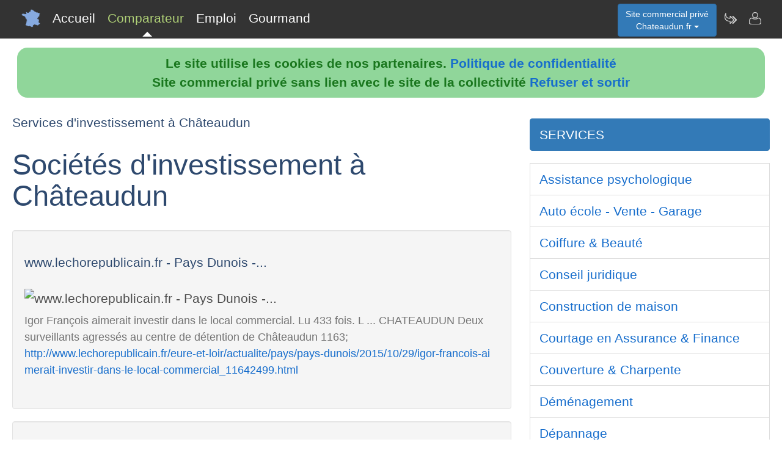

--- FILE ---
content_type: text/html; charset=utf-8
request_url: https://www.chateaudun.fr/nav-comparer-investir-chateaudun
body_size: 4259
content:
<!DOCTYPE html>
<html lang="fr"><head>
<meta charset="UTF-8">
<meta http-equiv="X-UA-Compatible" content="IE=edge">
<title>Comparateur de services d'investissement   de Châteaudun</title>
<meta name="Description" content="Comparez les services d'investissement   des soci&eacute;t&eacute;s d'investissement à Châteaudun" lang="fr">
<meta name="keywords" content="comparateur,services,investir,chateaudun,eure-et-loir">
<meta name="viewport" content="width=device-width, initial-scale=1">
<meta name="robots" content="index, follow">
<meta name="author" content="Chateaudun.fr Kévin Antoine Author">
<link rel="apple-touch-icon" href="/assets/img/apple-touch-icon.png">
<link rel="shortcut icon" href="/assets/img/france.ico">
<link rel="stylesheet" href="/assets/css/bootstrap.css">
<link rel="stylesheet" href="/assets/css/styles_barre.css">
<link rel="stylesheet" href="/assets/css/styles_3col.css">
<link rel="stylesheet" href="assets/css/styles_kickoff.css">
<link rel="stylesheet" href="assets/css/video_assets.css">
<link rel="stylesheet" href="/assets/css/cookie.css">
<script src="https://code.jquery.com/jquery-3.5.1.min.js"></script><!--[if lt IE 9]>
<script src="/assets/js/html5.js"></script>
<script src="/assets/js/respond.min.js"></script>
<![endif]-->
</head>
<body>
<nav class="navbar navbar-fixed-top navbar-inverse">
<div class="navbar__inner">
<div class="navbar__logo">
<span class="hidden">chateaudun.fr</span>
</div>
<ul class="primary-nav"><li><a href="/">Accueil</a></li><li><a class="navbar__current" aria-current="page" href="/nav-comparer">Comparateur</a></li><li><a href="/index.php#emploi">Emploi</a></li><li><a href="/nav-aop">Gourmand</a></li></ul><ul class="management-nav">
<li>		
<div class="dropdown">
<button class="btn btn-primary dropdown-toggle" id="menu1" type="button" data-toggle="dropdown">Site commercial priv&eacute;<br />Chateaudun.fr
<span class="caret"></span></button>
<ul class="dropdown-menu" role="menu" aria-labelledby="menu1"><li role="presentation"><a role="menuitem" tabindex="-1" href="nav-carburants">Prix des carburants</a></li><li role="presentation"><a role="menuitem" tabindex="-1" href="nav-agenda">Agenda touristique</a></li><li role="presentation"><a role="menuitem" tabindex="-1" href="nav-annuaire">Annuaire touristique</a></li><li role="presentation"><a role="menuitem" tabindex="-1" href="nav-itineraire">Itin&eacute;raires touristiques</a></li>	
<li role="presentation"><a role="menuitem" tabindex="-1" href="nav-geo">Cartes et cam&eacute;ras</a></li>
<li role="presentation"><a role="menuitem" tabindex="-1" href="nav-newsactus">Actualit&eacute;s</a></li>
<li role="presentation"><a role="menuitem" tabindex="-1" href="nav-meteo">Vigilance M&eacute;t&eacute;o</a></li>
<li role="presentation"><a role="menuitem" tabindex="-1" href="index.php#emploi">Offres d'emploi</a></li><li role="presentation"><a role="menuitem" tabindex="-1" href="index.php#scolaire">Administrations-Ecoles</a></li><li role="presentation"><a role="menuitem" tabindex="-1" href="index.php#commercial">Trouver des clients</a></li></ul>
</div></li>
<li><a class="management-nav__feeds" href="/nav-newsletter" aria-label="Newsletter Chateaudun.fr"><span class="navbar-icon navbar-icon--feeds" aria-hidden="true"></span></a></li>
<li><a class="management-nav__manage-user" href="/nav-contact" aria-label="Contacter chateaudun.fr"><span class="navbar-icon navbar-icon--manage-user" aria-hidden="true"></span></a></li>
</ul>
</div>
</nav>
    <ul class="secondary-nav">
		  <li><a href="/">
			  <span class="navbar-icon navbar-icon--feeds" aria-hidden="true" role="presentation"></span>Accueil<span class="hidden">Page d'accueil de Châteaudun.fr</span>
		  </a></li>
      <li><a class="secondary-nav__current" aria-current="page" href="">
          <span class="navbar-icon navbar-icon--feeds" aria-hidden="true" role="presentation"></span>Comparateur<span class="hidden">Comparer les professionnels de Châteaudun</span>
	  </a></li>
      <li><a href="/index.php#emploi">
          <span class="navbar-icon navbar-icon--feeds" aria-hidden="true" role="presentation"></span>Emploi<span class="hidden">Emplois à Châteaudun</span>
	  </a></li>
      <li><a href="/nav-aop">
          <span class="navbar-icon navbar-icon--feeds" aria-hidden="true" role="presentation"></span>Gourmand<span class="hidden">Aoc Aop Igp dans la r&eacute;gion de Châteaudun</span>
	  </a></li>
      <li>
        <a href="/nav-contact"><span class="navbar-icon navbar-icon--feeds" aria-hidden="true" role="presentation"></span>Contact</a>
      </li>
    </ul><script src="assets/js/cookies.js"></script><div class="row"><div class="col-sm-8"><h4>Services d'investissement   à Châteaudun</h4><h1>Soci&eacute;t&eacute;s d'investissement à Châteaudun</h1><div class="well"><h4>www.lechorepublicain.fr - Pays Dunois -...</h4>
							<figure class="margin-b-2">
								<img class="img-responsive" src="https://media.blogit.fr/output_mass_medium/tmb2015_05_27-19_12_29.38004.120.5feuZumzx.png" alt="www.lechorepublicain.fr - Pays Dunois -...">
								<figcaption class="margin-t-h">Igor François aimerait investir dans le local commercial. Lu 433 fois. L ... CHATEAUDUN Deux surveillants agressés au centre de détention de Châteaudun 1163;<br><a href="http://www.lechorepublicain.fr/eure-et-loir/actualite/pays/pays-dunois/2015/10/29/igor-francois-aimerait-investir-dans-le-local-commercial_11642499.html" target="_blank" rel="nofollow" style="word-break: break-all;">http://www.lechorepublicain.fr/eure-et-loir/actualite/pays/pays-dunois/2015/10/29/igor-francois-aimerait-investir-dans-le-local-commercial_11642499.html</a>
								</figcaption>
							</figure></div>
							<div class="well"><h4>www.lechorepublicain.fr - Pays Dunois -...</h4>
							<figure class="margin-b-2">
								<img class="img-responsive" src="https://media.blogit.fr/output_mass_medium/tmb2015_05_27-19_12_31.38004.120.VG19Kjn0V.png" alt="www.lechorepublicain.fr - Pays Dunois -...">
								<figcaption class="margin-t-h">Si Jérôme Philippot consacre énormément de temps aux grottes du Foulon, il désire, en parallèle, s'investir pour la ville. Arrivé en deuxième position aux ...<br><a href="http://www.lechorepublicain.fr/eure-et-loir/actualite/pays/pays-dunois/2014/08/13/minvestir-pour-la-collectivite_11111692.html" target="_blank" rel="nofollow" style="word-break: break-all;">http://www.lechorepublicain.fr/eure-et-loir/actualite/pays/pays-dunois/2014/08/13/minvestir-pour-la-collectivite_11111692.html</a>
								</figcaption>
							</figure></div>
							<div class="well"><h4>Investissement immobilier d'immeubles...</h4>
							<figure class="margin-b-2">
								<img class="img-responsive" src="https://media.blogit.fr/output_mass_medium/tmb2015_05_27-19_31_36.38004.120.3e8EchNFZ.png" alt="Investissement immobilier d'immeubles...">
								<figcaption class="margin-t-h">Un projet immobilier  &euro;  Trouvez votre appartement neuf pour habiter ou investir. L'offre des biens la plus exhaustive du marché, des Bons Plans, les actualités du ...<br><a href="http://www.seloger.com/immobilier/investissement/immo-chateaudun-28/bien-immeuble" target="_blank" rel="nofollow" style="word-break: break-all;">http://www.seloger.com/immobilier/investissement/immo-chateaudun-28/bien-immeuble</a>
								</figcaption>
							</figure></div>
							<div class="well"><h4>Les dernieres opportunités d'investissements...</h4>
							<figure class="margin-b-2">
								<img class="img-responsive" src="https://media.blogit.fr/output_mass_medium/tmb2015_05_27-19_31_47.38004.120.4w4vpXTn9.png" alt="Les dernieres opportunités d'investissements...">
								<figcaption class="margin-t-h">Investir à Châteaudun. Investissements à Châteaudun : Vous êtes interessé par un investissement immobilier classique à Châteaudun, dans le département 28 ...<br><a href="http://www.investissements-immobilier.com/investissement-ChÃ?Æ?Ã?Â¢teaudun-28088.html" target="_blank" rel="nofollow" style="word-break: break-all;">http://www.investissements-immobilier.com/investissement-ChÃ?Æ?Ã?Â¢teaudun-28088.html</a>
								</figcaption>
							</figure></div>
							<div class="well"><h4>www.lechorepublicain.fr - Pays Dunois -...</h4>
							<figure class="margin-b-2">
								<img class="img-responsive" src="https://media.blogit.fr/output_mass_medium/tmb2015_05_27-19_32_02.38004.120.MH6SV8I9v.png" alt="www.lechorepublicain.fr - Pays Dunois -...">
								<figcaption class="margin-t-h">Igor François aimerait investir dans le local commercial. Lu 433 fois. L ... CHATEAUDUN Deux surveillants agressés au centre de détention de Châteaudun 1163;<br><a href="http://www.lechorepublicain.fr/eure-et-loir/actualite/pays/pays-dunois/2015/10/29/igor-francois-aimerait-investir-dans-le-local-commercial_11642499.html" target="_blank" rel="nofollow" style="word-break: break-all;">http://www.lechorepublicain.fr/eure-et-loir/actualite/pays/pays-dunois/2015/10/29/igor-francois-aimerait-investir-dans-le-local-commercial_11642499.html</a>
								</figcaption>
							</figure></div>
							<div class="well"><h4>www.lechorepublicain.fr - Pays Dunois -...</h4>
							<figure class="margin-b-2">
								<img class="img-responsive" src="https://media.blogit.fr/output_mass_medium/tmb2015_05_27-19_32_04.38004.120.7s5i2dE8A.png" alt="www.lechorepublicain.fr - Pays Dunois -...">
								<figcaption class="margin-t-h">Si Jérôme Philippot consacre énormément de temps aux grottes du Foulon, il désire, en parallèle, s'investir pour la ville. Arrivé en deuxième position aux ...<br><a href="http://www.lechorepublicain.fr/eure-et-loir/actualite/pays/pays-dunois/2014/08/13/minvestir-pour-la-collectivite_11111692.html" target="_blank" rel="nofollow" style="word-break: break-all;">http://www.lechorepublicain.fr/eure-et-loir/actualite/pays/pays-dunois/2014/08/13/minvestir-pour-la-collectivite_11111692.html</a>
								</figcaption>
							</figure></div>
							</div><div class="col-sm-4">
<p></p>
<div class="list-group margin-b-3">
<a href="/nav-comparer" class="active list-group-item">SERVICES</a>
</div><a href="/nav-comparer-psychologue-chateaudun" class="list-group-item">Assistance psychologique</a><a href="/nav-comparer-auto-chateaudun" class="list-group-item">Auto &eacute;cole - Vente - Garage</a><a href="/nav-comparer-coiffure-chateaudun" class="list-group-item">Coiffure & Beaut&eacute;</a><a href="/nav-comparer-avocat-chateaudun" class="list-group-item">Conseil juridique</a><a href="/nav-comparer-maison-chateaudun" class="list-group-item">Construction de maison</a><a href="/nav-comparer-assurance-chateaudun" class="list-group-item">Courtage en Assurance & Finance</a><a href="/nav-comparer-couverture-chateaudun" class="list-group-item">Couverture & Charpente</a><a href="/nav-comparer-demenagement-chateaudun" class="list-group-item">D&eacute;m&eacute;nagement</a><a href="/nav-comparer-depannage-chateaudun" class="list-group-item">D&eacute;pannage</a><a href="/nav-comparer-chauffage-chateaudun" class="list-group-item">D&eacute;pannage de chauffage</a><a href="/nav-comparer-electricien-chateaudun" class="list-group-item">Installation  &eacute;lectrique</a><a href="/nav-comparer-hotel-chateaudun" class="list-group-item">Hotellerie & Maison d'h&ocirc;tes</a><a href="/nav-comparer-chauffagiste-chateaudun" class="list-group-item">Installation de chauffage</a><a href="/nav-comparer-investir-chateaudun" class="active list-group-item">Investissement  </a><a href="/nav-comparer-immobilier-chateaudun" class="list-group-item">Location-Vente immobili&egrave;re</a><a href="/nav-comparer-maconnerie-chateaudun" class="list-group-item">Ma&ccedil;onnerie & Gros-oeuvre</a><a href="/nav-comparer-menuiserie-chateaudun" class="list-group-item">Menuiserie - Plaquiste</a><a href="/nav-comparer-ostheopathe-chateaudun" class="list-group-item">Osth&eacute;opathie - kin&eacute;sith&eacute;rapeuthie</a><a href="/nav-comparer-pharmacie-chateaudun" class="list-group-item">Para-pharmacie Officines</a><a href="/nav-comparer-peinture-chateaudun" class="list-group-item">Peinture D&eacute;coration</a><a href="/nav-comparer-location-chateaudun" class="list-group-item">Annonces immobili&egrave;res</a><a href="/nav-comparer-plombier-chateaudun" class="list-group-item">Plomberie</a><a href="/nav-comparer-renovation-chateaudun" class="list-group-item">R&eacute;novation habit&acirc;t</a><a href="/nav-comparer-garage-chateaudun" class="list-group-item">Garage & D&eacute;pannage</a><a href="/nav-comparer-restaurant-chateaudun" class="list-group-item">Restauration</a><a href="/nav-comparer-serrurier-chateaudun" class="list-group-item">Serrurerie</a><a href="/nav-comparer-vitrier-chateaudun" class="list-group-item">Vitrerie pvc</a><a href="/nav-comparer-plomberie-chateaudun" class="list-group-item">Zinguerie</a></div></div>
<div class="row">
<div class="col-sm-6"><div class="well">
<h3>Professionnels de Ch&acirc;teaudun</h3>
<ul><li><b>Nouveau !</b> <a href="index.php#hebergement">H&eacute;bergements &agrave; Ch&acirc;teaudun</a></li><li><a href="/nav-comparer">Comparateur de services de professionnels &agrave; Ch&acirc;teaudun</a></li><li><a href="/nav-services">Annuaire de sites de professionnels &agrave; Ch&acirc;teaudun</a></li><li><a href="index.php#emploi">Offres d'emploi &agrave; Ch&acirc;teaudun</a></li></ul><h3>D&eacute;couvrir Ch&acirc;teaudun</h3>
<ul><li><b>Nouveau !</b> <a href="/nav-carburants">Prix et disponibilit&eacute; des carburants</a></li><li><a href="/nav-agenda">Agenda des activit&eacute;s touristiques</a></li><li><a href="/nav-annuaire">Annuaire des visites et activit&eacute;s touristiques</a></li><li><a href="/nav-itineraire">Parcours et itin&eacute;raires touristiques</a></li><li><a href="/nav-geo">Vues du ciel, cam&eacute;ras dans les rues, cartes routi&egrave;res</a></li>
<li><a href="/nav-aop">Aoc, Aop, Igp &agrave; Ch&acirc;teaudun et autour</a></li>
<li><a href="/nav-newsactus">Ce mois-ci, actualit&eacute;s r&eacute;centes de Ch&acirc;teaudun</a></li><li><del><a href="/index.php#covoiturage">Co-voiturage au d&eacute;part de Ch&acirc;teaudun</a></del></li><li><a href="/index.php#scolaire">Administrations et etablissements scolaires autour de Ch&acirc;teaudun</a></li><li><a href="/nav-meteo">Vigilance m&eacute;t&eacute;o de Ch&acirc;teaudun</a></li>
<li><a href="/nav-extensions">Chateaudun &agrave; l'international sur le web</a></li>
<li><a href="/nav-newsletter">Abonnement &agrave; la newsletter Dataxy <i>"Chateaudun.fr"</i></a></li>
</ul>
<p><span class="glyphicon glyphicon-user"></span> 
K&eacute;vin Antoine 
<span class="glyphicon glyphicon-envelope"></span> 
<a href="/nav-contact">Contacter</a><br /><span class="glyphicon glyphicon-time"></span> vendredi 23 janvier 2026
</p><p>
<a href="nav-creer_mes_services" class="btn btn-primary" style="color:white;">Demander un devis</a> 
<a href="nav-contact" class="btn btn-primary" style="color:white;">Signaler une erreur</a> 
<a href="http://www.dataxy.fr" class="btn btn-primary" style="color:white;">Rejoindre le r&eacute;seau LaFrance</a> 
</p>
<p>Edition - H&eacute;bergement <a href="http://www.dataxy.fr">Dataxy</a> 
<span class="glyphicon glyphicon-earphone"></span> 05.62.00.17.79 
<br /><a href="nav-cookies">Politique de confidentialit&eacute;</a></p><p>Chateaudun.fr 2026</p></div></div>
<div class="col-sm-6 "><div class="well">
<h3>G&eacute;o-R&eacute;f&eacute;rencement du mot-cl&eacute; "Chateaudun" associ&eacute; &agrave; :</h3>
<ul>
<li>votre m&eacute;tier, produits, identit&eacute; ou actualit&eacute;</li>
<li>votre site, blog ou r&eacute;seaux sociaux</li>
</ul>
<h3>Publicit&eacute; sur le site www.chateaudun.fr</h3>
<ul>
<li>en page d'accueil ou th&eacute;matique</li>
<li>dans le comparateur</li>
<li>dans le contenu de la newsletter</li>
</ul>
<h3>Communication num&eacute;rique @ / https Chateaudun</h3>
<ul>
<li>adresses email sous la forme <b>activit&eacute;</b>@chateaudun.fr</li>
<li>boites aux lettres s&eacute;curis&eacute;es avec anti-virus & anti-spam</li>
<li>adresses internet certifi&eacute;es sous la forme <b>https</b>://activit&eacute;.chateaudun.fr</li>
</ul>					
<img src="/images/qrcode/chateaudun.fr_sav@chateaudun.fr.png" alt="qrcode chateaudun"></div></div></div><div class="row"><div class="col-sm-12"><h3>Autres zones g&eacute;ographiques</h3><a href="https://www.Aubigny.fr" rel="nofollow" title="Autres activit&eacute;s sur le site Aubigny.fr" class="btn btn-primary" style="color:white;">aubigny.fr</a> <a href="https://www.Chateauroux.fr" rel="nofollow" title="Autres activit&eacute;s sur le site Chateauroux.fr" class="btn btn-primary" style="color:white;">Professionnels à Chateauroux</a> <a href="https://www.Faverolles.fr" rel="nofollow" title="Autres activit&eacute;s sur le site Faverolles.fr" class="btn btn-primary" style="color:white;">faverolles.fr</a> <a href="https://www.Lignieres.fr" rel="nofollow" title="Autres activit&eacute;s sur le site Lignieres.fr" class="btn btn-primary" style="color:white;">lignieres.fr</a> <a href="https://www.Magny.fr" rel="nofollow" title="Autres activit&eacute;s sur le site Magny.fr" class="btn btn-primary" style="color:white;">magny.fr</a> <a href="https://www.Mainvilliers.fr" rel="nofollow" title="Autres activit&eacute;s sur le site Mainvilliers.fr" class="btn btn-primary" style="color:white;">Professionnels à Mainvilliers</a> <a href="https://www.Marolles.fr" rel="nofollow" title="Autres activit&eacute;s sur le site Marolles.fr" class="btn btn-primary" style="color:white;">marolles.fr</a> <a href="https://www.Vernouillet.fr" rel="nofollow" title="Autres activit&eacute;s sur le site Vernouillet.fr" class="btn btn-primary" style="color:white;">Professionnels à Vernouillet</a> <a href="https://www.Saint-aignan.fr" rel="nofollow" title="Autres activit&eacute;s sur le site Saint aignan.fr" class="btn btn-primary" style="color:white;">saint-aignan.fr</a> </div></div>
<footer class="margin-tb-9">
<div class="row">
<div class="col-lg-12">
<br /><br /><b>www.chateaudun.fr est un site commercial priv&eacute; sans lien avec le site de la mairie de Ch&acirc;teaudun
</b>
</div>
</div>
</footer>
<script>
function bascule(elem)
   {
   etat=document.getElementById(elem).style.display;
   if(etat=="none"){
   document.getElementById(elem).style.display="block";
   }
   else{
   document.getElementById(elem).style.display="none";
   }
   }
</script>
<script src="assets/js/bootstrap3.4.1.js"></script>
<script src="assets/js/prism.js"></script><script>
$('.thumbnail').on('click', function () {
var url = $(this).attr('data-video-id');
var debut = 0;
player.cueVideoById(url,debut);
player.playVideo();
player.setVolume(80); 
});</script><script>
$('.tooltip2').on('click', function () {
var url = $(this).attr('data-video-id');
var debut = 0;
player.cueVideoById(url,debut);
player.playVideo();
player.setVolume(80); 
});</script>
</body></html>